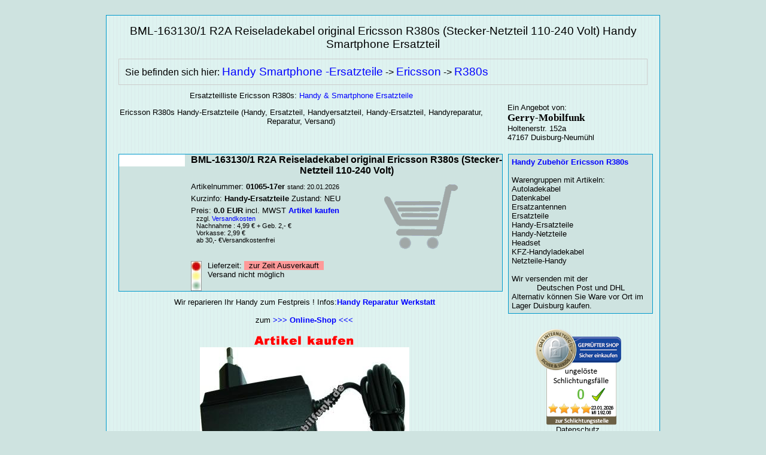

--- FILE ---
content_type: text/html
request_url: https://www.gerry-mobilfunk.de/01065-17er.html
body_size: 4222
content:
<!DOCTYPE HTML PUBLIC "-//W3C//DTD HTML 4.01 Transitional//EN">		
<html><head>
<META NAME="DESCRIPTION" CONTENT="BML-163130/1 R2A Reiseladekabel original Ericsson R380s (Stecker-Netzteil 110-240 Volt)   Handy, Ersatzteil, Handyersatzteil, Handy-Ersatzteil, Handyreparatur, Reparatur, Versand">
<META NAME="KEYWORDS" CONTENT="Handy-Ersatzteile,BML-163130/1,R2A,Reiseladekabel,original,Ericsson,R380s,(Stecker-Netzteil,110-240,Volt),Handy,Ersatzteil,Handyersatzteil,Handy-Ersatzteil,Handyreparatur,Reparatur,Versand,kaufen">
<META http-equiv="Content-Type" content="text/html; charset=ISO-8859-1">
<META NAME="robots" CONTENT="all">
<META NAME="revisit-after" CONTENT="7 days">
<META NAME="author" CONTENT="Thomas Schreiber">
<META NAME="publisher" CONTENT="Gerry-Mobilfunk">
<META NAME="Language" CONTENT="de">
<title>Ericsson R380s BML-163130/1 R2A Reiseladekabel original Ericsson R380s (Stecker-Netzteil 110-240 Volt) Handy Smartphone Ersatzteil </title>

<style type="text/css">
@media all and (orientation:landscape){
font,A:link,A:visited,A:hover,TD,p,li,body,html{font:10pt arial;}
font,TD,p,li,h1,h2,h3,A#ueber:link,A#ueber:visited,body,html,.kom-head{color:#000;}
font,A:link,A:visited,TD,p,li,A#ueber:link,A#ueber:visited,A#ueber:hover{text-decoration:none;}
A:link{color:#00f;}
A:visited{color:#009;}
A:hover{color:#f00;text-decoration:underline;}
p,h1,h2,h3,#content{text-align:center;}
h1{font:14pt arial;margin-top:15px;}
h2{font:12pt arial;}
h3{font:10pt arial;}
A#ueber:link,A#ueber:visited,A#ueber:hover{font:14pt verdana;font-weight:bold;}
A#ueber:hover{color:#444;}
body,html{margin:0;padding:1% 1%;}
body,html,#content1,.infobox,#gtabart,#keyinfos{background:#cee3e0;}
#main{padding:0;background:#def3f0;background-image:url(https://www.gerry-mobilfunk.de/bilder/hg.gif);width:924px;margin-left:auto;margin-right:auto;}
#main,#content1,#anleitung,#keyinfos,#gtabart,.infobox{border:1px solid #09c;}
#head,#content{margin:0 0;}
#head,#foot{overflow:visible;}
#content{padding:0 10px 0 0;}
#content1,#keyinfos{margin-top:20px;width:650px;}
#content1,#keyinfos{margin-left:1%;}
#foot{padding:20px;}
#rbox{float:right;display:block;}
#geraetethumb{padding:10px 0px 10px 0px;width:110px;background:#FFF;text-align:center;float:left;}
#gtabart{width:640px;margin-left:20px;margin-bottom:10px;}
#tabart{width:520px;margin-left:120px;}
#ampel{text-align:left;margin-top:20px;}
#tabarth{font:12pt arial;font-weight:bold;padding-bottom:10px;}
.tabartl{text-align:left;padding-bottom:5px;}
#tabartt{float:left;}
#anleitung{margin-top:20px;margin-top:20px;margin-left:50px;width:550px;}
#anleitung1{margin:10px;}
.infobox{text-align:left;padding:5px;width:230px;margin:10px 1px 10px 10px}
.kom{margin:10px 10px 20px 10px}
.kom-head{background:#0ac;padding-left:3px}
#keyinfos{padding:3px}
img.gbild{border:2pt;border-style:double;border-color:#aaa;}
span.bgruen{background:#3f3;font-weight:bolder;}
span.bgelb{background:#FF3;}
span.brot{background:#f99;}
div#contentp{margin-top:10px;width:650px;float:left;text-align:center;}
div#contenthead{margin-top:10px;width:650px;float:left;text-align:center;}
div#contenthead1{margin-top:20px;margin-left:660px;width:200px;padding:10px;}
span#gerry{font-family:verdana;font-size:13pt;color:#000000;font-weight:bold;}
div.clear{clear:left;}
div.navi{margin-left:20px;margin-right:20px;padding:10px;border:solid 1px #ccc;font-size:12pt;}
div.navi a{font-size:14pt;}
div.gu1{margin-left:20px;width:100%;}
div.gu11{float:left;padding:10px;}
div.gu12{margin-left:10px;width:90%;vertical-align:top;font-size:13pt;}
div.gu2{width:100%;border-top:1px solid black;margin-top:10px;margin-left:20px;display:block;}
div.gu21{float:left;padding:10px}
div.gu22{vertical-align:top;font-size:14pt;margin-left:130px;}
div.gu22 a.tab{display:block;height:100px;font-size:14pt;color:#000;}
div.gu22 a.tab:hover{background:#CEE3E0;text-decoration:none;}
}
@media all and (orientation:portrait){
font,A:link,A:visited,A:hover,TD,p,li,body,html{font:18pt arial;}
font,TD,p,li,h1,h2,h3,A#ueber:link,A#ueber:visited,body,html,.kom-head{color:#000;}
font,A:link,A:visited,TD,p,li,A#ueber:link,A#ueber:visited,A#ueber:hover{text-decoration:none;}
A:link{color:#00f;}
A:visited{color:#009;}
A:hover{color:#f00;text-decoration:underline;}
p,h1,h2,h3,#content{text-align:center;}
h1{font:20pt arial;margin-top:15px;}
h2{font:18pt arial;}
h3{font:16pt arial;}
A#ueber:link,A#ueber:visited,A#ueber:hover{font:18pt verdana;font-weight:bold;}
A#ueber:hover{color:#444;}
body,html{margin:0;padding:1% 1%;}
body,html,#content1,.infobox,#gtabart,#keyinfos{background:#cee3e0;}
#main{padding:0;background:#def3f0;background-image:url(https://www.gerry-mobilfunk.de/bilder/hg.gif);width:924px;}
#main,#content1,#anleitung,#keyinfos,#gtabart,.infobox{border:1px solid #09c;}
#head,#content{margin:0 0;}
#head,#foot{overflow:visible;}
#content{padding:0 10px 0 0;}
#content1,#keyinfos{margin-top:20px;width:650px;margin-left:1%;}
#foot{padding:20px;}
#rbox{float:right;display:block;}
#geraetethumb{padding:10px 0px 10px 0px;width:110px;background:#FFF;text-align:center;float:left;}
#gtabart{width:890px;margin-left:20px;margin-bottom:20px;}
#tabart{width:760px;margin-left:120px;}
#ampel{text-align:left;margin-top:20px;}
#tabarth{font:18pt arial;font-weight:bold;padding-bottom:10px;}
.tabartl{text-align:left;padding-bottom:5px;}
#tabartt{float:left;}
#anleitung{margin-top:20px;margin-top:20px;margin-left:50px;width:550px;}
#anleitung1{margin:10px;}
#ekw{height:190px;}
.infobox{text-align:left;padding:5px;width:230px;margin:10px 1px 10px 10px}
.kom{margin:10px 10px 20px 10px}
.kom-head{background:#0ac;padding-left:3px}
#keyinfos{padding:3px}
img.gbild{border:2pt;border-style:double;border-color:#aaa;}
span.bgruen{background:#3f3;font-weight:bolder;}
span.bgelb{background:#FF3;}
span.brot{background:#f99;}
div#contentp{margin-top:10px;width:920px;text-align:center;}
div#contenthead{margin-top:10px;width:650px;float:left;text-align:center;font:18pt arial;}
div#contenthead1{margin-top:20px;margin-left:660px;width:200px;padding:10px;}
span#gerry{font-family:verdana;font-size:16pt;color:#000000;font-weight:bold;}
div.clear{clear:left;}
div.navi{margin-left:20px;padding:10px;border:solid 1px #ccc;font-size:12pt;}
div.navi a{font-size:14pt;}
div.gu1{margin-left:20px;width:100%;}
div.gu11{float:left;padding:10px;}
div.gu12{margin-left:10px;width:90%;vertical-align:top;}
div.gu2{width:100%;border-top:1px solid black;margin-top:10px;margin-left:20px;display:block;}
div.gu21{float:left;padding:10px}
div.gu22{vertical-align:top;font-size:20pt;margin-left:130px;}
div.gu22 a.tab{display:block;height:100px;font-size:20pt;color:#000;}
div.gu22 a.tab:hover{background:#CEE3E0;text-decoration:none;}
}
</style>


<script type="application/ld+json">
{
  "@context": "http://schema.org/",
  "@type": "Product",
  "name": "BML-163130/1 R2A Reiseladekabel original Ericsson R380s (Stecker-Netzteil 110-240 Volt)",
  "image": "http://www.gerry-mobilfunk.de/shop/artikelbilder/_00145.jpg",
  "description": "BML-163130/1 R2A Reiseladekabel original Ericsson R380s (Stecker-Netzteil 110-240 Volt)   Handy, Ersatzteil, Handyersatzteil, Handy-Ersatzteil, Handyreparatur, Reparatur, Versand",
  "mpn": "01065-17er",
  "brand": {
    "@type": "Thing",
    "name": "Ericsson"
  },
  "offers": {
    "@type": "Offer",
    "priceCurrency": "EUR",
    "price": "0.0",
    "priceValidUntil": "2020-11-05",
    "itemCondition": "NewCondition",
    "availability": "Kein Versand möglich",
    "seller": {
      "@type": "Organization",
      "name": "Gerry-Mobilfunk"
    }
  }
}
</script>

</head><body>
<div id="main">
<div itemscope itemtype="http://data-vocabulary.org/Product">
	<div id="head">
		<h1><span itemprop="name">BML-163130/1 R2A Reiseladekabel original Ericsson R380s (Stecker-Netzteil 110-240 Volt)</span> Handy Smartphone Ersatzteil</h1>
		<div class="navi">Sie befinden sich hier: <a href="https://www.gerry-mobilfunk.de/Handy-Ersatzteile.html">Handy Smartphone -Ersatzteile</a> -> <a href="https://www.gerry-mobilfunk.de/Handy-Ersatzteile-Ericsson.html">Ericsson</a> -> <a href="https://www.gerry-mobilfunk.de/Handy-Ersatzteile-Ericsson-R380s.html">R380s</a></div>
<div id="contenthead">Ersatzteilliste Ericsson R380s: <a href="https://www.gerry-mobilfunk.de/Handy-Ersatzteile-Ericsson-R380s.html" title="Ersatzteile Ericsson R380s" itemprop="brand">Handy & Smartphone Ersatzteile  </a><h3>Ericsson R380s <span itemprop="category" content="Elektronik > Kommunikationsger&auml;te > Telefone > Mobiltelefonzubeh&ouml;r">Handy-Ersatzteile</span> (Handy, Ersatzteil, Handyersatzteil, Handy-Ersatzteil, Handyreparatur, Reparatur, Versand)</h3>
			<h2></h2>	</div>
<div id="contenthead1">Ein Angebot von:<br>
<span id="gerry" >Gerry-Mobilfunk</span><br>
Holtenerstr. 152a<br>
47167 Duisburg-Neumühl
</div>
</div>
<div class="clear"></div>
	<div id="content">
		<div id="contentp">
			<div id="gtabart">
				<div id="geraetethumb">
					
				</div>	
					<span itemprop="offerDetails" itemscope itemtype="http://data-vocabulary.org/Offer">
				<div id="tabart">
					<div id="tabarth">BML-163130/1 R2A Reiseladekabel original Ericsson R380s (Stecker-Netzteil 110-240 Volt)</div>
						<meta itemprop="currency" content="EUR" />
					<div id="tabartt"> 
						<div class="tabartl"> 
							Artikelnummer: <b><span itemprop="identifier" content="mpn:3860106517er8">01065-17er</span></b> <small>stand: 20.01.2026</small>
						</div>
						<div class="tabartl"> 
							Kurzinfo: <b>Handy-Ersatzteile</b> <span itemprop="condition" content="neu">Zustand: NEU</span>
						</div>
						<div class="tabartl">
							Preis: <b> <span itemprop="price">0.0</span> EUR</b> incl. MWST <a href="https://www.gerry-mobilfunk.de/cgi-bin/shop.pl?artikelnr=01065-17er&amp;bestellen=bestellen&amp;menge=1&amp;hersteller=Ericsson&amp;hersteller1=R380s&amp;status=00029"  rel="nofollow" itempro="offerURL"><b>Artikel kaufen</b></a><br>
															<small>
							&nbsp;&nbsp;&nbsp;zzgl. <a href="https://www.gerry-mobilfunk.de//versandpreise.html" rel="nofollow" target=_blank><small>Versandkosten</small></a><br>
							&nbsp;&nbsp;&nbsp;Nachnahme : 4,99 &euro; + Geb. 2,- &euro;<br>
							&nbsp;&nbsp;&nbsp;Vorkasse: 2,99 &euro;<br>
							&nbsp;&nbsp;&nbsp;ab 30,- &euro;Versandkostenfrei</small>
						</div>
					</div>
					<div id="ekw">
						<a href="https://www.gerry-mobilfunk.de/cgi-bin/shop.pl?artikelnr=01065-17er&amp;bestellen=bestellen&amp;menge=1&amp;hersteller=Ericsson&amp;hersteller1=R380s&amp;status=00029"  rel="nofollow"><img src="https://www.gerry-mobilfunk.de/bilder/ekw.gif" border="0" title="In den Warenkorb legen" alt="Artikel kaufen"></a>
					</div>								
					<div id="ampel">
						<img src="https://www.gerry-mobilfunk.de/bilder/a-rot.jpg" alt="Verf&uuml;gbarkeitsanzeige" style="float:left; margin-right:10px;">
						<span itemprop="availability" content="in_stock">Lieferzeit:</span>
						 <span class="brot">&nbsp; zur Zeit Ausverkauft &nbsp;</span><br>Versand nicht möglich
					</div>
							</span>
				</div>
				<div class="clear"></div>
			</div>
		</div>
	
		<div id="rbox">
			<div class="infobox">	
				<a href="https://www.gerry-mobilfunk.de/Handy-Zubehoer-Ericsson-R380s.html"><b>Handy Zubeh&ouml;r Ericsson R380s</b></a><br><br>Warengruppen mit Artikeln:<br>
			Autoladekabel<br>Datenkabel<br>Ersatzantennen<br>Ersatzteile<br>Handy-Ersatzteile<br>Handy-Netzteile<br>Headset<br>KFZ-Handyladekabel<br>Netzteile-Handy<br>
			<br>
			Wir versenden mit der<center>Deutschen Post und DHL</center>
			Alternativ k&ouml;nnen Sie Ware vor Ort im Lager Duisburg kaufen.
		
			</div>
		<br>
		<a href="https://www.internet-siegel.net/siegel/info.php?webkey=c837f963cebea15ea78a089dc876b7d3&js=no" onclick="window.open('', 'popup', 'width=900,height=650,scrollbars=no, toolbar=no,status=no,resizable=yes,menubar=no,location=no,directories=no,top=10,left=10')" target="popup"><img alt="http://www.internetsiegel.net" src="https://www.internet-siegel.net/siegel/bild.php?webkey=c837f963cebea15ea78a089dc876b7d3&schlichtung=1" border="0"></a><br>
		Datenschutz<br>
		Betrugsschutz<br>
		schlichtungsstelle<br>
		keine Versteckten Kosten<br>
		Gepr&uuml;fter + zertifizierter Shop<br>
		<br><br>
		<a href="https://www.gerry-mobilfunk.de/informationen.html" target="_blank"><img src="https://www.gerry-mobilfunk.de/bilder/slogo1.gif" alt="Vom Internetsiegel gepr&uuml;fter Shop,  Zahlungsweisen:Nachnahme,Vorkasse,PayPal,  Versand: DPAG &amp; DHL" title="Zahlungsweisen:Nachnahme,Vorkasse,PayPal,  Versand: DPAG &amp; DHL-Umweltschutz" border="0"></a>
		<br><br>
		<br><br>
			<div class="infobox">	
				<b>Handy-Ersatzteile</b><br>
				Handy, Ersatzteil, Handyersatzteil, Handy-Ersatzteil, Handyreparatur, Reparatur, Versand<hr>
				Ihr Handy ist Defekt ? Nutzen Sie unsere Ersatzteile um Ihr Handy wieder zu reparieren.
			</div>
		</div>
					
		
	Wir reparieren Ihr Handy zum Festpreis ! Infos:<a href="https://www.gerry-mobilfunk.de/rep.html"><b>Handy Reparatur Werkstatt</b></a><br><br>
	<center>zum <a href="https://www.gerry-mobilfunk.de/cgi-bin/shop.pl?hersteller=Ericsson&amp;hersteller1=R380s&amp;status=00029" rel="nofollow"><b>&gt;&gt;&gt; Online-Shop &lt;&lt;&lt;</b></a></center><br>
	<a href="https://www.gerry-mobilfunk.de/cgi-bin/shop.pl?artikel=01065-17er&amp;artikelnr=01065-17er&amp;bestellen=bestellen&amp;menge=1&amp;hersteller=&amp;hersteller1=R380s&amp;status=00029" rel="nofollow"><img src="https://www.gerry-mobilfunk.de/bilder/kaufen.gif" alt="Artikel kaufen"></a><br>
	<a href="https://www.gerry-mobilfunk.de/cgi-bin/shop.pl?artikel=01065-17er&amp;hersteller=&amp;hersteller1=R380s&amp;status=00029" rel="nofollow"><img src="https://www.gerry-mobilfunk.de/shop/artikelbilder/_01065.jpg" alt="BML-163130/1 R2A Reiseladekabel original Ericsson R380s (Stecker-Netzteil 110-240 Volt)" title="BML-163130/1 R2A Reiseladekabel original Ericsson R380s (Stecker-Netzteil 110-240 Volt)" border="0" itemprop="image"></a><br><span itemprop="description">BML-163130/1 R2A Reiseladekabel original Ericsson R380s (Stecker-Netzteil 110-240 Volt)<br>Handy, Ersatzteil, Handyersatzteil, Handy-Ersatzteil, Handyreparatur, Reparatur, Versand</span><br>
		
		</div>
		


	<div id="content1">
	<b>Fragen und Kommentare von Kunden</b> Preisangaben in den Kommentaren g&uuml;ltig f&uuml;r 14 Tage ab Kommentardatum<br>
	>>> <a href="https://www.gerry-mobilfunk.de/feedback.php?art=01065-17er" rel="nofollow"><b>Frage / Kommentar schreiben</b></a> <<<<br> 
	<br>

		</div>
<br>



		<div id="keyinfos">
			<u>Zus&auml;tzliche allgemeine Informationen</u><br><br>
			Zur Zeit leider noch keine Zusatzinformationen vorhanden
		</div>
</div>
<br><br>
<div class="navi">Sie befinden sich hier: <a href="https://www.gerry-mobilfunk.de/Handy-Ersatzteile.html">Handy Smartphone -Ersatzteile</a> -> <a href="https://www.gerry-mobilfunk.de/Handy-Ersatzteile-Ericsson.html">Ericsson</a> -> <a href="https://www.gerry-mobilfunk.de/Handy-Ersatzteile-Ericsson-R380s.html">R380s</a></div>
<br>
<div class="navi">
Weiterf&uuml;hrende Verweise:<br>
<a href="https://www.gerry-mobilfunk.de/">Startseite</a>&nbsp;&nbsp;&bull;&nbsp;&nbsp;
<a href="https://www.gerry-mobilfunk.de/cgi-bin/shop.pl" rel="nofollow">Online-Shop</a>&nbsp;&nbsp;&bull;&nbsp;&nbsp;
<a href="https://www.gerry-mobilfunk.de/Handy-Ersatzteile.html">Handy &amp; Smartphone Ersatzteile</a>&nbsp;&nbsp;&bull;&nbsp;&nbsp;
<a href="https://www.gerry-mobilfunk.de/Handy-Zubehoer.html">Handy Zubeh&ouml;r</a>&nbsp;&nbsp;&bull;&nbsp;&nbsp;
<a href="https://www.gerry-mobilfunk.de/informationen.html">Informationen</a>&nbsp;&nbsp;&bull;&nbsp;&nbsp;

</div>
<br>
	<table border=0 cellpadding=0 cellspacing=0 align=center>
		<tr><td colspan=6 align=center><a href="https://www.gerry-mobilfunk.de"><font style="font-family : verdana;font-size:14pt;"><b>Gerry-Mobilfunk</b></font></a></td></tr>
		<tr><td align=center ><u>Öffnungszeiten:</u></td><td width="30">&nbsp;</td><td>Inh. Thomas Schreiber</td><td width="30">&nbsp;</td><td align=right>Tel.: +49 (0)203 3462055</td><td align=right width=150><a href="https://www.gerry-mobilfunk.de/agb.html" target="_blank" rel="nofollow">AGB - Impressum</a></td></tr>
		<tr><td align=right>nach Absprache</td><td width="30">&nbsp;</td><td>Holtenerstr. 152a</td><td width="30">&nbsp;</td><td align=right>Fax: +49 (0)203 3462057</td><td align=right><a href="https://www.gerry-mobilfunk.de/datenschutz.html" rel="nofollow">Datenschutz</a></td></tr>
		<tr><td align=right> </td><td width="30">&nbsp;</td><td>D-47167 Duisburg</td><td width="30">&nbsp;</td><td align=right>Email: info@gerry-mobilfunk.de</td><td align=right>&nbsp;</td></tr>
	</table>
</div>
<div class="clear"></div>
</body></html>
